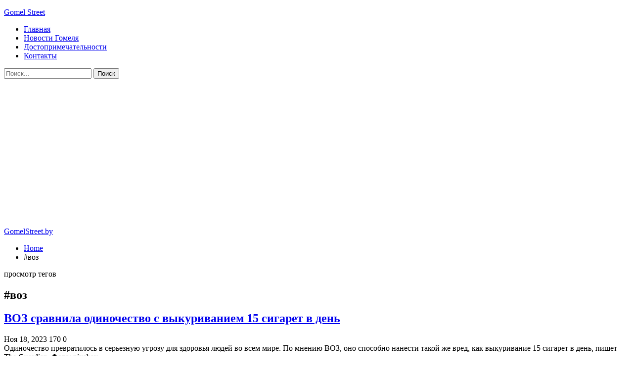

--- FILE ---
content_type: text/html; charset=UTF-8
request_url: https://gomelstreet.by/tag/voz
body_size: 16877
content:
	<!DOCTYPE html>
		<!--[if IE 8]>
	<html class="ie ie8" lang="ru-RU"> <![endif]-->
	<!--[if IE 9]>
	<html class="ie ie9" lang="ru-RU"> <![endif]-->
	<!--[if gt IE 9]><!-->
<html lang="ru-RU"> <!--<![endif]-->
	<head>
				<meta charset="UTF-8">
		<meta http-equiv="X-UA-Compatible" content="IE=edge">
		<meta name="viewport" content="width=device-width, initial-scale=1.0">
		<link rel="pingback" href="https://gomelstreet.by/xmlrpc.php"/>

		<meta name='robots' content='index, follow, max-image-preview:large, max-snippet:-1, max-video-preview:-1' />

	<!-- This site is optimized with the Yoast SEO plugin v26.5 - https://yoast.com/wordpress/plugins/seo/ -->
	<title>Архивы #воз - GomelStreet.by</title>
	<link rel="canonical" href="https://gomelstreet.by/tag/voz" />
	<meta property="og:locale" content="ru_RU" />
	<meta property="og:type" content="article" />
	<meta property="og:title" content="Архивы #воз - GomelStreet.by" />
	<meta property="og:url" content="https://gomelstreet.by/tag/voz" />
	<meta property="og:site_name" content="GomelStreet.by" />
	<meta name="twitter:card" content="summary_large_image" />
	<script type="application/ld+json" class="yoast-schema-graph">{"@context":"https://schema.org","@graph":[{"@type":"CollectionPage","@id":"https://gomelstreet.by/tag/voz","url":"https://gomelstreet.by/tag/voz","name":"Архивы #воз - GomelStreet.by","isPartOf":{"@id":"https://gomelstreet.by/#website"},"primaryImageOfPage":{"@id":"https://gomelstreet.by/tag/voz#primaryimage"},"image":{"@id":"https://gomelstreet.by/tag/voz#primaryimage"},"thumbnailUrl":"https://gomelstreet.by/wp-content/uploads/2023/11/c9bf2ed426042c916f057d8afdd76194.jpg","breadcrumb":{"@id":"https://gomelstreet.by/tag/voz#breadcrumb"},"inLanguage":"ru-RU"},{"@type":"ImageObject","inLanguage":"ru-RU","@id":"https://gomelstreet.by/tag/voz#primaryimage","url":"https://gomelstreet.by/wp-content/uploads/2023/11/c9bf2ed426042c916f057d8afdd76194.jpg","contentUrl":"https://gomelstreet.by/wp-content/uploads/2023/11/c9bf2ed426042c916f057d8afdd76194.jpg","width":600,"height":400},{"@type":"BreadcrumbList","@id":"https://gomelstreet.by/tag/voz#breadcrumb","itemListElement":[{"@type":"ListItem","position":1,"name":"Главная страница","item":"https://gomelstreet.by/"},{"@type":"ListItem","position":2,"name":"#воз"}]},{"@type":"WebSite","@id":"https://gomelstreet.by/#website","url":"https://gomelstreet.by/","name":"GomelStreet.by","description":"сайт об истории и современности улиц Гомеля","potentialAction":[{"@type":"SearchAction","target":{"@type":"EntryPoint","urlTemplate":"https://gomelstreet.by/?s={search_term_string}"},"query-input":{"@type":"PropertyValueSpecification","valueRequired":true,"valueName":"search_term_string"}}],"inLanguage":"ru-RU"}]}</script>
	<!-- / Yoast SEO plugin. -->


<link rel='dns-prefetch' href='//fonts.googleapis.com' />
<link rel="alternate" type="application/rss+xml" title="GomelStreet.by &raquo; Лента" href="https://gomelstreet.by/feed" />
<link rel="alternate" type="application/rss+xml" title="GomelStreet.by &raquo; Лента комментариев" href="https://gomelstreet.by/comments/feed" />
<link rel="alternate" type="application/rss+xml" title="GomelStreet.by &raquo; Лента метки #воз" href="https://gomelstreet.by/tag/voz/feed" />
<style id='wp-img-auto-sizes-contain-inline-css' type='text/css'>
img:is([sizes=auto i],[sizes^="auto," i]){contain-intrinsic-size:3000px 1500px}
/*# sourceURL=wp-img-auto-sizes-contain-inline-css */
</style>
<style id='wp-emoji-styles-inline-css' type='text/css'>

	img.wp-smiley, img.emoji {
		display: inline !important;
		border: none !important;
		box-shadow: none !important;
		height: 1em !important;
		width: 1em !important;
		margin: 0 0.07em !important;
		vertical-align: -0.1em !important;
		background: none !important;
		padding: 0 !important;
	}
/*# sourceURL=wp-emoji-styles-inline-css */
</style>
<style id='wp-block-library-inline-css' type='text/css'>
:root{--wp-block-synced-color:#7a00df;--wp-block-synced-color--rgb:122,0,223;--wp-bound-block-color:var(--wp-block-synced-color);--wp-editor-canvas-background:#ddd;--wp-admin-theme-color:#007cba;--wp-admin-theme-color--rgb:0,124,186;--wp-admin-theme-color-darker-10:#006ba1;--wp-admin-theme-color-darker-10--rgb:0,107,160.5;--wp-admin-theme-color-darker-20:#005a87;--wp-admin-theme-color-darker-20--rgb:0,90,135;--wp-admin-border-width-focus:2px}@media (min-resolution:192dpi){:root{--wp-admin-border-width-focus:1.5px}}.wp-element-button{cursor:pointer}:root .has-very-light-gray-background-color{background-color:#eee}:root .has-very-dark-gray-background-color{background-color:#313131}:root .has-very-light-gray-color{color:#eee}:root .has-very-dark-gray-color{color:#313131}:root .has-vivid-green-cyan-to-vivid-cyan-blue-gradient-background{background:linear-gradient(135deg,#00d084,#0693e3)}:root .has-purple-crush-gradient-background{background:linear-gradient(135deg,#34e2e4,#4721fb 50%,#ab1dfe)}:root .has-hazy-dawn-gradient-background{background:linear-gradient(135deg,#faaca8,#dad0ec)}:root .has-subdued-olive-gradient-background{background:linear-gradient(135deg,#fafae1,#67a671)}:root .has-atomic-cream-gradient-background{background:linear-gradient(135deg,#fdd79a,#004a59)}:root .has-nightshade-gradient-background{background:linear-gradient(135deg,#330968,#31cdcf)}:root .has-midnight-gradient-background{background:linear-gradient(135deg,#020381,#2874fc)}:root{--wp--preset--font-size--normal:16px;--wp--preset--font-size--huge:42px}.has-regular-font-size{font-size:1em}.has-larger-font-size{font-size:2.625em}.has-normal-font-size{font-size:var(--wp--preset--font-size--normal)}.has-huge-font-size{font-size:var(--wp--preset--font-size--huge)}.has-text-align-center{text-align:center}.has-text-align-left{text-align:left}.has-text-align-right{text-align:right}.has-fit-text{white-space:nowrap!important}#end-resizable-editor-section{display:none}.aligncenter{clear:both}.items-justified-left{justify-content:flex-start}.items-justified-center{justify-content:center}.items-justified-right{justify-content:flex-end}.items-justified-space-between{justify-content:space-between}.screen-reader-text{border:0;clip-path:inset(50%);height:1px;margin:-1px;overflow:hidden;padding:0;position:absolute;width:1px;word-wrap:normal!important}.screen-reader-text:focus{background-color:#ddd;clip-path:none;color:#444;display:block;font-size:1em;height:auto;left:5px;line-height:normal;padding:15px 23px 14px;text-decoration:none;top:5px;width:auto;z-index:100000}html :where(.has-border-color){border-style:solid}html :where([style*=border-top-color]){border-top-style:solid}html :where([style*=border-right-color]){border-right-style:solid}html :where([style*=border-bottom-color]){border-bottom-style:solid}html :where([style*=border-left-color]){border-left-style:solid}html :where([style*=border-width]){border-style:solid}html :where([style*=border-top-width]){border-top-style:solid}html :where([style*=border-right-width]){border-right-style:solid}html :where([style*=border-bottom-width]){border-bottom-style:solid}html :where([style*=border-left-width]){border-left-style:solid}html :where(img[class*=wp-image-]){height:auto;max-width:100%}:where(figure){margin:0 0 1em}html :where(.is-position-sticky){--wp-admin--admin-bar--position-offset:var(--wp-admin--admin-bar--height,0px)}@media screen and (max-width:600px){html :where(.is-position-sticky){--wp-admin--admin-bar--position-offset:0px}}

/*# sourceURL=wp-block-library-inline-css */
</style><style id='global-styles-inline-css' type='text/css'>
:root{--wp--preset--aspect-ratio--square: 1;--wp--preset--aspect-ratio--4-3: 4/3;--wp--preset--aspect-ratio--3-4: 3/4;--wp--preset--aspect-ratio--3-2: 3/2;--wp--preset--aspect-ratio--2-3: 2/3;--wp--preset--aspect-ratio--16-9: 16/9;--wp--preset--aspect-ratio--9-16: 9/16;--wp--preset--color--black: #000000;--wp--preset--color--cyan-bluish-gray: #abb8c3;--wp--preset--color--white: #ffffff;--wp--preset--color--pale-pink: #f78da7;--wp--preset--color--vivid-red: #cf2e2e;--wp--preset--color--luminous-vivid-orange: #ff6900;--wp--preset--color--luminous-vivid-amber: #fcb900;--wp--preset--color--light-green-cyan: #7bdcb5;--wp--preset--color--vivid-green-cyan: #00d084;--wp--preset--color--pale-cyan-blue: #8ed1fc;--wp--preset--color--vivid-cyan-blue: #0693e3;--wp--preset--color--vivid-purple: #9b51e0;--wp--preset--gradient--vivid-cyan-blue-to-vivid-purple: linear-gradient(135deg,rgb(6,147,227) 0%,rgb(155,81,224) 100%);--wp--preset--gradient--light-green-cyan-to-vivid-green-cyan: linear-gradient(135deg,rgb(122,220,180) 0%,rgb(0,208,130) 100%);--wp--preset--gradient--luminous-vivid-amber-to-luminous-vivid-orange: linear-gradient(135deg,rgb(252,185,0) 0%,rgb(255,105,0) 100%);--wp--preset--gradient--luminous-vivid-orange-to-vivid-red: linear-gradient(135deg,rgb(255,105,0) 0%,rgb(207,46,46) 100%);--wp--preset--gradient--very-light-gray-to-cyan-bluish-gray: linear-gradient(135deg,rgb(238,238,238) 0%,rgb(169,184,195) 100%);--wp--preset--gradient--cool-to-warm-spectrum: linear-gradient(135deg,rgb(74,234,220) 0%,rgb(151,120,209) 20%,rgb(207,42,186) 40%,rgb(238,44,130) 60%,rgb(251,105,98) 80%,rgb(254,248,76) 100%);--wp--preset--gradient--blush-light-purple: linear-gradient(135deg,rgb(255,206,236) 0%,rgb(152,150,240) 100%);--wp--preset--gradient--blush-bordeaux: linear-gradient(135deg,rgb(254,205,165) 0%,rgb(254,45,45) 50%,rgb(107,0,62) 100%);--wp--preset--gradient--luminous-dusk: linear-gradient(135deg,rgb(255,203,112) 0%,rgb(199,81,192) 50%,rgb(65,88,208) 100%);--wp--preset--gradient--pale-ocean: linear-gradient(135deg,rgb(255,245,203) 0%,rgb(182,227,212) 50%,rgb(51,167,181) 100%);--wp--preset--gradient--electric-grass: linear-gradient(135deg,rgb(202,248,128) 0%,rgb(113,206,126) 100%);--wp--preset--gradient--midnight: linear-gradient(135deg,rgb(2,3,129) 0%,rgb(40,116,252) 100%);--wp--preset--font-size--small: 13px;--wp--preset--font-size--medium: 20px;--wp--preset--font-size--large: 36px;--wp--preset--font-size--x-large: 42px;--wp--preset--spacing--20: 0.44rem;--wp--preset--spacing--30: 0.67rem;--wp--preset--spacing--40: 1rem;--wp--preset--spacing--50: 1.5rem;--wp--preset--spacing--60: 2.25rem;--wp--preset--spacing--70: 3.38rem;--wp--preset--spacing--80: 5.06rem;--wp--preset--shadow--natural: 6px 6px 9px rgba(0, 0, 0, 0.2);--wp--preset--shadow--deep: 12px 12px 50px rgba(0, 0, 0, 0.4);--wp--preset--shadow--sharp: 6px 6px 0px rgba(0, 0, 0, 0.2);--wp--preset--shadow--outlined: 6px 6px 0px -3px rgb(255, 255, 255), 6px 6px rgb(0, 0, 0);--wp--preset--shadow--crisp: 6px 6px 0px rgb(0, 0, 0);}:where(.is-layout-flex){gap: 0.5em;}:where(.is-layout-grid){gap: 0.5em;}body .is-layout-flex{display: flex;}.is-layout-flex{flex-wrap: wrap;align-items: center;}.is-layout-flex > :is(*, div){margin: 0;}body .is-layout-grid{display: grid;}.is-layout-grid > :is(*, div){margin: 0;}:where(.wp-block-columns.is-layout-flex){gap: 2em;}:where(.wp-block-columns.is-layout-grid){gap: 2em;}:where(.wp-block-post-template.is-layout-flex){gap: 1.25em;}:where(.wp-block-post-template.is-layout-grid){gap: 1.25em;}.has-black-color{color: var(--wp--preset--color--black) !important;}.has-cyan-bluish-gray-color{color: var(--wp--preset--color--cyan-bluish-gray) !important;}.has-white-color{color: var(--wp--preset--color--white) !important;}.has-pale-pink-color{color: var(--wp--preset--color--pale-pink) !important;}.has-vivid-red-color{color: var(--wp--preset--color--vivid-red) !important;}.has-luminous-vivid-orange-color{color: var(--wp--preset--color--luminous-vivid-orange) !important;}.has-luminous-vivid-amber-color{color: var(--wp--preset--color--luminous-vivid-amber) !important;}.has-light-green-cyan-color{color: var(--wp--preset--color--light-green-cyan) !important;}.has-vivid-green-cyan-color{color: var(--wp--preset--color--vivid-green-cyan) !important;}.has-pale-cyan-blue-color{color: var(--wp--preset--color--pale-cyan-blue) !important;}.has-vivid-cyan-blue-color{color: var(--wp--preset--color--vivid-cyan-blue) !important;}.has-vivid-purple-color{color: var(--wp--preset--color--vivid-purple) !important;}.has-black-background-color{background-color: var(--wp--preset--color--black) !important;}.has-cyan-bluish-gray-background-color{background-color: var(--wp--preset--color--cyan-bluish-gray) !important;}.has-white-background-color{background-color: var(--wp--preset--color--white) !important;}.has-pale-pink-background-color{background-color: var(--wp--preset--color--pale-pink) !important;}.has-vivid-red-background-color{background-color: var(--wp--preset--color--vivid-red) !important;}.has-luminous-vivid-orange-background-color{background-color: var(--wp--preset--color--luminous-vivid-orange) !important;}.has-luminous-vivid-amber-background-color{background-color: var(--wp--preset--color--luminous-vivid-amber) !important;}.has-light-green-cyan-background-color{background-color: var(--wp--preset--color--light-green-cyan) !important;}.has-vivid-green-cyan-background-color{background-color: var(--wp--preset--color--vivid-green-cyan) !important;}.has-pale-cyan-blue-background-color{background-color: var(--wp--preset--color--pale-cyan-blue) !important;}.has-vivid-cyan-blue-background-color{background-color: var(--wp--preset--color--vivid-cyan-blue) !important;}.has-vivid-purple-background-color{background-color: var(--wp--preset--color--vivid-purple) !important;}.has-black-border-color{border-color: var(--wp--preset--color--black) !important;}.has-cyan-bluish-gray-border-color{border-color: var(--wp--preset--color--cyan-bluish-gray) !important;}.has-white-border-color{border-color: var(--wp--preset--color--white) !important;}.has-pale-pink-border-color{border-color: var(--wp--preset--color--pale-pink) !important;}.has-vivid-red-border-color{border-color: var(--wp--preset--color--vivid-red) !important;}.has-luminous-vivid-orange-border-color{border-color: var(--wp--preset--color--luminous-vivid-orange) !important;}.has-luminous-vivid-amber-border-color{border-color: var(--wp--preset--color--luminous-vivid-amber) !important;}.has-light-green-cyan-border-color{border-color: var(--wp--preset--color--light-green-cyan) !important;}.has-vivid-green-cyan-border-color{border-color: var(--wp--preset--color--vivid-green-cyan) !important;}.has-pale-cyan-blue-border-color{border-color: var(--wp--preset--color--pale-cyan-blue) !important;}.has-vivid-cyan-blue-border-color{border-color: var(--wp--preset--color--vivid-cyan-blue) !important;}.has-vivid-purple-border-color{border-color: var(--wp--preset--color--vivid-purple) !important;}.has-vivid-cyan-blue-to-vivid-purple-gradient-background{background: var(--wp--preset--gradient--vivid-cyan-blue-to-vivid-purple) !important;}.has-light-green-cyan-to-vivid-green-cyan-gradient-background{background: var(--wp--preset--gradient--light-green-cyan-to-vivid-green-cyan) !important;}.has-luminous-vivid-amber-to-luminous-vivid-orange-gradient-background{background: var(--wp--preset--gradient--luminous-vivid-amber-to-luminous-vivid-orange) !important;}.has-luminous-vivid-orange-to-vivid-red-gradient-background{background: var(--wp--preset--gradient--luminous-vivid-orange-to-vivid-red) !important;}.has-very-light-gray-to-cyan-bluish-gray-gradient-background{background: var(--wp--preset--gradient--very-light-gray-to-cyan-bluish-gray) !important;}.has-cool-to-warm-spectrum-gradient-background{background: var(--wp--preset--gradient--cool-to-warm-spectrum) !important;}.has-blush-light-purple-gradient-background{background: var(--wp--preset--gradient--blush-light-purple) !important;}.has-blush-bordeaux-gradient-background{background: var(--wp--preset--gradient--blush-bordeaux) !important;}.has-luminous-dusk-gradient-background{background: var(--wp--preset--gradient--luminous-dusk) !important;}.has-pale-ocean-gradient-background{background: var(--wp--preset--gradient--pale-ocean) !important;}.has-electric-grass-gradient-background{background: var(--wp--preset--gradient--electric-grass) !important;}.has-midnight-gradient-background{background: var(--wp--preset--gradient--midnight) !important;}.has-small-font-size{font-size: var(--wp--preset--font-size--small) !important;}.has-medium-font-size{font-size: var(--wp--preset--font-size--medium) !important;}.has-large-font-size{font-size: var(--wp--preset--font-size--large) !important;}.has-x-large-font-size{font-size: var(--wp--preset--font-size--x-large) !important;}
/*# sourceURL=global-styles-inline-css */
</style>

<style id='classic-theme-styles-inline-css' type='text/css'>
/*! This file is auto-generated */
.wp-block-button__link{color:#fff;background-color:#32373c;border-radius:9999px;box-shadow:none;text-decoration:none;padding:calc(.667em + 2px) calc(1.333em + 2px);font-size:1.125em}.wp-block-file__button{background:#32373c;color:#fff;text-decoration:none}
/*# sourceURL=/wp-includes/css/classic-themes.min.css */
</style>
<link rel='stylesheet' id='better-framework-main-fonts-css' href='https://fonts.googleapis.com/css?family=Roboto:400,500,700' type='text/css' media='all' />
<script type="text/javascript" src="https://gomelstreet.by/wp-includes/js/jquery/jquery.min.js?ver=3.7.1" id="jquery-core-js"></script>
<script type="text/javascript" src="https://gomelstreet.by/wp-includes/js/jquery/jquery-migrate.min.js?ver=3.4.1" id="jquery-migrate-js"></script>
<link rel="https://api.w.org/" href="https://gomelstreet.by/wp-json/" /><link rel="alternate" title="JSON" type="application/json" href="https://gomelstreet.by/wp-json/wp/v2/tags/56" /><link rel="EditURI" type="application/rsd+xml" title="RSD" href="https://gomelstreet.by/xmlrpc.php?rsd" />
<meta name="generator" content="WordPress 6.9" />
<script async src="https://pagead2.googlesyndication.com/pagead/js/adsbygoogle.js?client=ca-pub-6953798192618419"
     crossorigin="anonymous"></script>



<!-- Yandex.Metrika counter -->
<script type="text/javascript" >
   (function(m,e,t,r,i,k,a){m[i]=m[i]||function(){(m[i].a=m[i].a||[]).push(arguments)};
   m[i].l=1*new Date();
   for (var j = 0; j < document.scripts.length; j++) {if (document.scripts[j].src === r) { return; }}
   k=e.createElement(t),a=e.getElementsByTagName(t)[0],k.async=1,k.src=r,a.parentNode.insertBefore(k,a)})
   (window, document, "script", "https://mc.yandex.ru/metrika/tag.js", "ym");

   ym(95345654, "init", {
        clickmap:true,
        trackLinks:true,
        accurateTrackBounce:true,
        webvisor:true,
        ecommerce:"dataLayer"
   });
</script>
<noscript><div><img src="https://mc.yandex.ru/watch/95345654" style="position:absolute; left:-9999px;" alt="" /></div></noscript>
<!-- /Yandex.Metrika counter --><script type="application/ld+json">{
    "@context": "http:\/\/schema.org\/",
    "@type": "Organization",
    "@id": "#organization",
    "url": "https:\/\/gomelstreet.by\/",
    "name": "GomelStreet.by",
    "description": "\u0441\u0430\u0439\u0442 \u043e\u0431 \u0438\u0441\u0442\u043e\u0440\u0438\u0438 \u0438 \u0441\u043e\u0432\u0440\u0435\u043c\u0435\u043d\u043d\u043e\u0441\u0442\u0438 \u0443\u043b\u0438\u0446 \u0413\u043e\u043c\u0435\u043b\u044f"
}</script>
<script type="application/ld+json">{
    "@context": "http:\/\/schema.org\/",
    "@type": "WebSite",
    "name": "GomelStreet.by",
    "alternateName": "\u0441\u0430\u0439\u0442 \u043e\u0431 \u0438\u0441\u0442\u043e\u0440\u0438\u0438 \u0438 \u0441\u043e\u0432\u0440\u0435\u043c\u0435\u043d\u043d\u043e\u0441\u0442\u0438 \u0443\u043b\u0438\u0446 \u0413\u043e\u043c\u0435\u043b\u044f",
    "url": "https:\/\/gomelstreet.by\/"
}</script>
<link rel='stylesheet' id='bf-minifed-css-1' href='https://gomelstreet.by/wp-content/bs-booster-cache/d7ec27a1da8be0eab7f9023beabc16bf.css' type='text/css' media='all' />
<link rel='stylesheet' id='7.7.0-1768338179' href='https://gomelstreet.by/wp-content/bs-booster-cache/4afa7a18d955a9aa9dce2e0faca5bfaa.css' type='text/css' media='all' />
<link rel="icon" href="https://gomelstreet.by/wp-content/uploads/2024/11/cropped-g-32x32.png" sizes="32x32" />
<link rel="icon" href="https://gomelstreet.by/wp-content/uploads/2024/11/cropped-g-192x192.png" sizes="192x192" />
<link rel="apple-touch-icon" href="https://gomelstreet.by/wp-content/uploads/2024/11/cropped-g-180x180.png" />
<meta name="msapplication-TileImage" content="https://gomelstreet.by/wp-content/uploads/2024/11/cropped-g-270x270.png" />
	</head>

<body class="archive tag tag-voz tag-56 wp-theme-publisher bs-theme bs-publisher bs-publisher-tech-magazine active-light-box ltr close-rh page-layout-2-col-right full-width active-sticky-sidebar main-menu-sticky-smart active-ajax-search  bs-ll-a" dir="ltr">
		<div class="main-wrap content-main-wrap">
			<header id="header" class="site-header header-style-2 boxed" itemscope="itemscope" itemtype="https://schema.org/WPHeader">

		<section class="topbar topbar-style-1 hidden-xs hidden-xs">
	<div class="content-wrap">
		<div class="container">
			<div class="topbar-inner clearfix">

				
				<div class="section-menu">
						<div id="menu-top" class="menu top-menu-wrapper" role="navigation" itemscope="itemscope" itemtype="https://schema.org/SiteNavigationElement">
		<nav class="top-menu-container">

			<ul id="top-navigation" class="top-menu menu clearfix bsm-pure">
							</ul>

		</nav>
	</div>
				</div>
			</div>
		</div>
	</div>
</section>
		<div class="header-inner">
			<div class="content-wrap">
				<div class="container">
					<div class="row">
						<div class="row-height">
							<div class="logo-col col-xs-12">
								<div class="col-inside">
									<div id="site-branding" class="site-branding">
	<p  id="site-title" class="logo h1 text-logo">
	<a href="https://gomelstreet.by/" itemprop="url" rel="home">
		Gomel Street	</a>
</p>
</div><!-- .site-branding -->
								</div>
							</div>
													</div>
					</div>
				</div>
			</div>
		</div>

		<div id="menu-main" class="menu main-menu-wrapper show-search-item menu-actions-btn-width-1" role="navigation" itemscope="itemscope" itemtype="https://schema.org/SiteNavigationElement">
	<div class="main-menu-inner">
		<div class="content-wrap">
			<div class="container">

				<nav class="main-menu-container">
					<ul id="main-navigation" class="main-menu menu bsm-pure clearfix">
						<li id="menu-item-13640" class="menu-item menu-item-type-custom menu-item-object-custom better-anim-fade menu-item-13640"><a href="/">Главная</a></li>
<li id="menu-item-13639" class="menu-item menu-item-type-taxonomy menu-item-object-category menu-term-2 better-anim-fade menu-item-13639"><a href="https://gomelstreet.by/category/news">Новости Гомеля</a></li>
<li id="menu-item-13634" class="menu-item menu-item-type-custom menu-item-object-custom better-anim-fade menu-item-13634"><a href="https://gomelstreet.by/dostoprimechatelnosti-gomelya">Достопримечательности</a></li>
<li id="menu-item-17667" class="menu-item menu-item-type-custom menu-item-object-custom better-anim-fade menu-item-17667"><a href="https://gomelstreet.by/kontakt">Контакты</a></li>
					</ul><!-- #main-navigation -->
											<div class="menu-action-buttons width-1">
															<div class="search-container close">
									<span class="search-handler"><i class="fa fa-search"></i></span>

									<div class="search-box clearfix">
										<form role="search" method="get" class="search-form clearfix" action="https://gomelstreet.by">
	<input type="search" class="search-field"
	       placeholder="Поиск..."
	       value="" name="s"
	       title="Искать:"
	       autocomplete="off">
	<input type="submit" class="search-submit" value="Поиск">
</form><!-- .search-form -->
									</div>
								</div>
														</div>
										</nav><!-- .main-menu-container -->

			</div>
		</div>
	</div>
</div><!-- .menu -->
	</header><!-- .header -->
	<div class="rh-header clearfix light deferred-block-exclude">
		<div class="rh-container clearfix">

			<div class="menu-container close">
				<span class="menu-handler"><span class="lines"></span></span>
			</div><!-- .menu-container -->

			<div class="logo-container rh-text-logo">
				<a href="https://gomelstreet.by/" itemprop="url" rel="home">
					GomelStreet.by				</a>
			</div><!-- .logo-container -->
		</div><!-- .rh-container -->
	</div><!-- .rh-header -->
<nav role="navigation" aria-label="Breadcrumbs" class="bf-breadcrumb clearfix bc-top-style"><div class="content-wrap"><div class="container bf-breadcrumb-container"><ul class="bf-breadcrumb-items" itemscope itemtype="http://schema.org/BreadcrumbList"><meta name="numberOfItems" content="2" /><meta name="itemListOrder" content="Ascending" /><li itemprop="itemListElement" itemscope itemtype="http://schema.org/ListItem" class="bf-breadcrumb-item bf-breadcrumb-begin"><a itemprop="item" href="https://gomelstreet.by" rel="home"><span itemprop="name">Home</span></a><meta itemprop="position" content="1" /></li><li itemprop="itemListElement" itemscope itemtype="http://schema.org/ListItem" class="bf-breadcrumb-item bf-breadcrumb-end"><span itemprop="name">#воз</span><meta itemprop="item" content="https://gomelstreet.by/tag/voz"/><meta itemprop="position" content="2" /></li></ul></div></div></nav><div class="content-wrap">
		<main id="content" class="content-container">

		<div class="container layout-2-col layout-2-col-1 layout-right-sidebar layout-bc-before">
			<div class="row main-section">
										<div class="col-sm-8 content-column">
							<section class="archive-title tag-title with-action">
	<div class="pre-title"><span>просмотр тегов</span></div>

	<div class="actions-container">
		<a class="rss-link" href="https://gomelstreet.by/tag/voz/feed"><i class="fa fa-rss"></i></a>
	</div>

	<h1 class="page-heading"><span class="h-title">#воз</span></h1>

	</section>
	<div class="listing listing-blog listing-blog-1 clearfix  columns-1">
		<article class="post-7690 type-post format-standard has-post-thumbnail   listing-item listing-item-blog  listing-item-blog-1 main-term-2 bsw-8 ">
		<div class="item-inner clearfix">
							<div class="featured clearfix">
										<a  title="ВОЗ сравнила одиночество с выкуриванием 15 сигарет в день" data-src="https://gomelstreet.by/wp-content/uploads/2023/11/c9bf2ed426042c916f057d8afdd76194.jpg" data-bs-srcset="{&quot;baseurl&quot;:&quot;https:\/\/gomelstreet.by\/wp-content\/uploads\/2023\/11\/&quot;,&quot;sizes&quot;:{&quot;600&quot;:&quot;c9bf2ed426042c916f057d8afdd76194.jpg&quot;}}"							class="img-holder" href="https://gomelstreet.by/voz-sravnila-odinochestvo-s-vykyrivaniem-15-sigaret-v-den.html"></a>
									</div>
			<h2 class="title">			<a href="https://gomelstreet.by/voz-sravnila-odinochestvo-s-vykyrivaniem-15-sigaret-v-den.html" class="post-url post-title">
				ВОЗ сравнила одиночество с выкуриванием 15 сигарет в день			</a>
			</h2>		<div class="post-meta">

							<span class="time"><time class="post-published updated"
				                         datetime="2023-11-18T21:56:58+03:00">Ноя 18, 2023</time></span>
				<span class="views post-meta-views rank-default" data-bpv-post="7690"><i class="bf-icon  fa fa-eye"></i>170</span>					<span class="share rank-default"><i class="bf-icon  fa fa-share-alt"></i> 0</span>
							</div>
						<div class="post-summary">
					Одиночество превратилось в серьезную угрозу для здоровья людей во всем мире. По мнению ВОЗ, оно способно нанести такой же вред, как выкуривание 15 сигарет в день, пишет The Guardian.      Фото: pixabay&hellip;				</div>
						</div>
	</article>
	</div>
							</div><!-- .content-column -->
												<div class="col-sm-4 sidebar-column sidebar-column-primary">
							<aside id="sidebar-primary-sidebar" class="sidebar" role="complementary" aria-label="Primary Sidebar Sidebar" itemscope="itemscope" itemtype="https://schema.org/WPSideBar">
	<div id="bs-mix-listing-3-1-2" class=" h-ni w-t primary-sidebar-widget widget widget_bs-mix-listing-3-1"><div class=" bs-listing bs-listing-listing-mix-3-1 bs-listing-single-tab pagination-animate">		<p class="section-heading sh-t5 sh-s1 main-term-none">

		
							<span class="h-text main-term-none main-link">
						 ГЛАВНЫЕ НОВОСТИ					</span>
			
		
		</p>
				<div class="bs-pagination-wrapper main-term-none next_prev bs-slider-first-item">
			<div class="listing listing-mix-3-1 clearfix ">
		<div class="item-inner">
			<div class="row-1">
									<div class="listing listing-grid-1 clearfix columns-1">
							<div class="post-20170 type-post format-standard has-post-thumbnail   listing-item listing-item-grid listing-item-grid-1 main-term-2">
	<div class="item-inner">
					<div class="featured clearfix">
								<a  title="В Гомеле временно изменены маршруты общественного транспорта из-за повреждения контактного провода" data-src="https://gomelstreet.by/wp-content/uploads/2026/01/5674785857896789678.jpg" data-bs-srcset="{&quot;baseurl&quot;:&quot;https:\/\/gomelstreet.by\/wp-content\/uploads\/2026\/01\/&quot;,&quot;sizes&quot;:{&quot;800&quot;:&quot;5674785857896789678.jpg&quot;}}"						class="img-holder" href="https://gomelstreet.by/v-gomele-vremenno-izmeneny-marshruty-obshhestvennogo-transporta-iz-za-povrezhdeniya-kontaktnogo-provoda.html"></a>

							</div>
		<p class="title">		<a href="https://gomelstreet.by/v-gomele-vremenno-izmeneny-marshruty-obshhestvennogo-transporta-iz-za-povrezhdeniya-kontaktnogo-provoda.html" class="post-title post-url">
			В Гомеле временно изменены маршруты общественного транспорта из-за повреждения&hellip;		</a>
		</p>			<div class="post-summary">
				В Гомеле временно изменена схема движения общественного транспорта. Причиной стало повреждение контактного&hellip;			</div>
			</div>
	</div >
					</div>
								</div>
					</div>
	</div>

	</div></div></div><div id="search-2" class=" h-ni w-t primary-sidebar-widget widget widget_search"><div class="section-heading sh-t5 sh-s1"><span class="h-text">Поиск</span></div><form role="search" method="get" class="search-form clearfix" action="https://gomelstreet.by">
	<input type="search" class="search-field"
	       placeholder="Поиск..."
	       value="" name="s"
	       title="Искать:"
	       autocomplete="off">
	<input type="submit" class="search-submit" value="Поиск">
</form><!-- .search-form -->
</div>
		<div id="recent-posts-2" class=" h-ni w-t primary-sidebar-widget widget widget_recent_entries">
		<div class="section-heading sh-t5 sh-s1"><span class="h-text">Последние новости</span></div>
		<ul>
											<li>
					<a href="https://gomelstreet.by/v-gomele-vremenno-izmeneny-marshruty-obshhestvennogo-transporta-iz-za-povrezhdeniya-kontaktnogo-provoda.html">В Гомеле временно изменены маршруты общественного транспорта из-за повреждения контактного провода</a>
									</li>
											<li>
					<a href="https://gomelstreet.by/v-gomele-zhenshhina-za-rulyom-naehala-na-sobstvennogo-rebyonka-vo-vremya-parkovki.html">В Гомеле женщина за рулём наехала на собственного ребёнка во время парковки</a>
									</li>
											<li>
					<a href="https://gomelstreet.by/v-gomele-zhenshhina-poluchila-tyazhyolye-travmy-pri-perehode-zheleznodorozhnyh-putej.html">В Гомеле женщина потеряла ноги при переходе железнодорожных путей</a>
									</li>
											<li>
					<a href="https://gomelstreet.by/kak-organizovat-effektivnuyu-sms-rassylku-dlya-klientov-poshagovoe-rukovodstvo.html">Как организовать эффективную SMS-рассылку для клиентов: пошаговое руководство</a>
									</li>
											<li>
					<a href="https://gomelstreet.by/rup-beltelekom-otmetil-30-letie.html">РУП «Белтелеком» отметил 30-летие</a>
									</li>
					</ul>

		</div><div id="tag_cloud-2" class=" h-ni w-nt primary-sidebar-widget widget widget_tag_cloud"><div class="section-heading sh-t5 sh-s1"><span class="h-text">Метки</span></div><div class="tagcloud"><a href="https://gomelstreet.by/tag/blizko" class="tag-cloud-link tag-link-20 tag-link-position-1" style="font-size: 11.021582733813pt;" aria-label="#blizko (15 элементов)">#blizko</a>
<a href="https://gomelstreet.by/tag/tochka" class="tag-cloud-link tag-link-37 tag-link-position-2" style="font-size: 14.647482014388pt;" aria-label="#tochka (35 элементов)">#tochka</a>
<a href="https://gomelstreet.by/tag/%d0%b0%d0%b2%d1%82%d0%be" class="tag-cloud-link tag-link-14 tag-link-position-3" style="font-size: 15.553956834532pt;" aria-label="#авто (44 элемента)">#авто</a>
<a href="https://gomelstreet.by/tag/%d0%b1%d0%b5%d0%bb%d0%b0%d1%80%d1%83%d1%81%d1%8c" class="tag-cloud-link tag-link-4 tag-link-position-4" style="font-size: 22pt;" aria-label="#беларусь (195 элементов)">#беларусь</a>
<a href="https://gomelstreet.by/tag/biznes" class="tag-cloud-link tag-link-55 tag-link-position-5" style="font-size: 9.8129496402878pt;" aria-label="#бизнес (11 элементов)">#бизнес</a>
<a href="https://gomelstreet.by/tag/bogatstvo" class="tag-cloud-link tag-link-92 tag-link-position-6" style="font-size: 10.820143884892pt;" aria-label="#богатство (14 элементов)">#богатство</a>
<a href="https://gomelstreet.by/tag/%d0%b3%d0%b5%d1%80%d0%bc%d0%b0%d0%bd%d0%b8%d1%8f" class="tag-cloud-link tag-link-9 tag-link-position-7" style="font-size: 15.151079136691pt;" aria-label="#германия (40 элементов)">#германия</a>
<a href="https://gomelstreet.by/tag/gibel" class="tag-cloud-link tag-link-34 tag-link-position-8" style="font-size: 14.647482014388pt;" aria-label="#гибель (35 элементов)">#гибель</a>
<a href="https://gomelstreet.by/tag/gomel" class="tag-cloud-link tag-link-431 tag-link-position-9" style="font-size: 8.5035971223022pt;" aria-label="#гомель (8 элементов)">#гомель</a>
<a href="https://gomelstreet.by/tag/%d0%b4%d0%b0%d0%bb%d1%8c%d0%bd%d0%be%d0%b1%d0%be%d0%b9%d1%89%d0%b8%d0%ba" class="tag-cloud-link tag-link-10 tag-link-position-10" style="font-size: 12.63309352518pt;" aria-label="#дальнобойщик (22 элемента)">#дальнобойщик</a>
<a href="https://gomelstreet.by/tag/dengi" class="tag-cloud-link tag-link-243 tag-link-position-11" style="font-size: 10.517985611511pt;" aria-label="#деньги (13 элементов)">#деньги</a>
<a href="https://gomelstreet.by/tag/deti" class="tag-cloud-link tag-link-94 tag-link-position-12" style="font-size: 13.035971223022pt;" aria-label="#дети (24 элемента)">#дети</a>
<a href="https://gomelstreet.by/tag/dolgozhitel" class="tag-cloud-link tag-link-114 tag-link-position-13" style="font-size: 8.5035971223022pt;" aria-label="#долгожитель (8 элементов)">#долгожитель</a>
<a href="https://gomelstreet.by/tag/dtp" class="tag-cloud-link tag-link-266 tag-link-position-14" style="font-size: 9.410071942446pt;" aria-label="#дтп (10 элементов)">#дтп</a>
<a href="https://gomelstreet.by/tag/zhivotnoe" class="tag-cloud-link tag-link-58 tag-link-position-15" style="font-size: 11.323741007194pt;" aria-label="#животное (16 элементов)">#животное</a>
<a href="https://gomelstreet.by/tag/zdorove" class="tag-cloud-link tag-link-258 tag-link-position-16" style="font-size: 10.517985611511pt;" aria-label="#здоровье (13 элементов)">#здоровье</a>
<a href="https://gomelstreet.by/tag/%d0%b8%d0%b3%d1%80%d0%b0" class="tag-cloud-link tag-link-28 tag-link-position-17" style="font-size: 13.640287769784pt;" aria-label="#игра (28 элементов)">#игра</a>
<a href="https://gomelstreet.by/tag/indiya" class="tag-cloud-link tag-link-67 tag-link-position-18" style="font-size: 8pt;" aria-label="#индия (7 элементов)">#индия</a>
<a href="https://gomelstreet.by/tag/%d0%b8%d1%82%d0%b0%d0%bb%d0%b8%d1%8f" class="tag-cloud-link tag-link-16 tag-link-position-19" style="font-size: 10.115107913669pt;" aria-label="#италия (12 элементов)">#италия</a>
<a href="https://gomelstreet.by/tag/kitaj" class="tag-cloud-link tag-link-107 tag-link-position-20" style="font-size: 11.021582733813pt;" aria-label="#китай (15 элементов)">#китай</a>
<a href="https://gomelstreet.by/tag/%d0%ba%d1%80%d0%b0%d0%b6%d0%b0" class="tag-cloud-link tag-link-11 tag-link-position-21" style="font-size: 9.0071942446043pt;" aria-label="#кража (9 элементов)">#кража</a>
<a href="https://gomelstreet.by/tag/krasota" class="tag-cloud-link tag-link-207 tag-link-position-22" style="font-size: 9.0071942446043pt;" aria-label="#красота (9 элементов)">#красота</a>
<a href="https://gomelstreet.by/tag/litva" class="tag-cloud-link tag-link-46 tag-link-position-23" style="font-size: 10.517985611511pt;" aria-label="#литва (13 элементов)">#литва</a>
<a href="https://gomelstreet.by/tag/narkotik" class="tag-cloud-link tag-link-74 tag-link-position-24" style="font-size: 9.8129496402878pt;" aria-label="#наркотик (11 элементов)">#наркотик</a>
<a href="https://gomelstreet.by/tag/nedvizhimost" class="tag-cloud-link tag-link-147 tag-link-position-25" style="font-size: 10.517985611511pt;" aria-label="#недвижимость (13 элементов)">#недвижимость</a>
<a href="https://gomelstreet.by/tag/novosti-kompanij" class="tag-cloud-link tag-link-239 tag-link-position-26" style="font-size: 16.964028776978pt;" aria-label="#новости компаний (61 элемент)">#новости компаний</a>
<a href="https://gomelstreet.by/tag/pozhar" class="tag-cloud-link tag-link-141 tag-link-position-27" style="font-size: 8pt;" aria-label="#пожар (7 элементов)">#пожар</a>
<a href="https://gomelstreet.by/tag/%d0%bf%d0%be%d0%bb%d0%b8%d1%86%d0%b8%d1%8f" class="tag-cloud-link tag-link-6 tag-link-position-28" style="font-size: 9.8129496402878pt;" aria-label="#полиция (11 элементов)">#полиция</a>
<a href="https://gomelstreet.by/tag/%d0%bf%d0%be%d0%bb%d1%8c%d1%88%d0%b0" class="tag-cloud-link tag-link-5 tag-link-position-29" style="font-size: 16.964028776978pt;" aria-label="#польша (60 элементов)">#польша</a>
<a href="https://gomelstreet.by/tag/puteshestvie" class="tag-cloud-link tag-link-81 tag-link-position-30" style="font-size: 11.625899280576pt;" aria-label="#путешествие (17 элементов)">#путешествие</a>
<a href="https://gomelstreet.by/tag/pyanyj" class="tag-cloud-link tag-link-130 tag-link-position-31" style="font-size: 10.517985611511pt;" aria-label="#пьяный (13 элементов)">#пьяный</a>
<a href="https://gomelstreet.by/tag/razvlecheniya" class="tag-cloud-link tag-link-263 tag-link-position-32" style="font-size: 16.057553956835pt;" aria-label="#развлечения (49 элементов)">#развлечения</a>
<a href="https://gomelstreet.by/tag/region" class="tag-cloud-link tag-link-283 tag-link-position-33" style="font-size: 9.8129496402878pt;" aria-label="#регион (11 элементов)">#регион</a>
<a href="https://gomelstreet.by/tag/rejting" class="tag-cloud-link tag-link-66 tag-link-position-34" style="font-size: 9.8129496402878pt;" aria-label="#рейтинг (11 элементов)">#рейтинг</a>
<a href="https://gomelstreet.by/tag/rekord" class="tag-cloud-link tag-link-84 tag-link-position-35" style="font-size: 8pt;" aria-label="#рекорд (7 элементов)">#рекорд</a>
<a href="https://gomelstreet.by/tag/%d1%80%d0%be%d1%81%d1%81%d0%b8%d1%8f" class="tag-cloud-link tag-link-13 tag-link-position-36" style="font-size: 17.769784172662pt;" aria-label="#россия (73 элемента)">#россия</a>
<a href="https://gomelstreet.by/tag/sport" class="tag-cloud-link tag-link-110 tag-link-position-37" style="font-size: 10.820143884892pt;" aria-label="#спорт (14 элементов)">#спорт</a>
<a href="https://gomelstreet.by/tag/%d1%81%d1%88%d0%b0" class="tag-cloud-link tag-link-21 tag-link-position-38" style="font-size: 13.136690647482pt;" aria-label="#сша (25 элементов)">#сша</a>
<a href="https://gomelstreet.by/tag/telefon" class="tag-cloud-link tag-link-45 tag-link-position-39" style="font-size: 9.0071942446043pt;" aria-label="#телефон (9 элементов)">#телефон</a>
<a href="https://gomelstreet.by/tag/tehnologii" class="tag-cloud-link tag-link-196 tag-link-position-40" style="font-size: 12.431654676259pt;" aria-label="#технологии (21 элемент)">#технологии</a>
<a href="https://gomelstreet.by/tag/turcziya" class="tag-cloud-link tag-link-85 tag-link-position-41" style="font-size: 9.0071942446043pt;" aria-label="#турция (9 элементов)">#турция</a>
<a href="https://gomelstreet.by/tag/ugon" class="tag-cloud-link tag-link-173 tag-link-position-42" style="font-size: 8pt;" aria-label="#угон (7 элементов)">#угон</a>
<a href="https://gomelstreet.by/tag/%d1%83%d0%bc%d0%b5%d1%80" class="tag-cloud-link tag-link-25 tag-link-position-43" style="font-size: 11.625899280576pt;" aria-label="#умер (17 элементов)">#умер</a>
<a href="https://gomelstreet.by/tag/francziya" class="tag-cloud-link tag-link-123 tag-link-position-44" style="font-size: 8pt;" aria-label="#франция (7 элементов)">#франция</a>
<a href="https://gomelstreet.by/tag/interer" class="tag-cloud-link tag-link-237 tag-link-position-45" style="font-size: 8pt;" aria-label="интерьер (7 элементов)">интерьер</a></div>
</div><div id="text-2" class=" h-ni w-t primary-sidebar-widget widget widget_text"><div class="section-heading sh-t5 sh-s1"><span class="h-text">Статьи</span></div>			<div class="textwidget"><p><strong><a href="https://gomelstreet.by/vybor-postavshhika-ofisnoj-mebeli-kompleksnoe-osnashhenie-pod-klyuch.html">Выбор поставщика офисной мебели: комплексное оснащение «под ключ»</a></strong></p>
<p><strong><a href="https://gomelstreet.by/v-gomele-zhenshhina-poluchila-tyazhyolye-travmy-pri-perehode-zheleznodorozhnyh-putej.html">В Гомеле женщина потеряла ноги при переходе железнодорожных путей</a></strong></p>
<p><strong><a href="https://gomelstreet.by/na-rechiczkom-prospekte-v-gomele-proizoshlo-dtp-s-uchastiem-taksi-postradali-tri-cheloveka.html">На Речицком проспекте в Гомеле произошло ДТП с участием такси: пострадали три человека</a></strong></p>
<p><strong><a href="https://gomelstreet.by/odin-chelovek-pogib-i-troe-gospitalizirovano-posle-dtp-s-losem-v-dobrushskom-rajone.html">Один человек погиб и трое госпитализировано после ДТП с лосем в Добрушском районе</a></strong></p>
<p><strong><a href="https://gomelstreet.by/mashina-skoroj-pomoshhi-popala-v-dtp-v-gomele.html">Машина скорой помощи попала в ДТП в Гомеле</a></strong></p>
<p><strong><a href="https://gomelstreet.by/pozhar-proizoshel-v-torgovom-czentre-gomelya.html">Пожар произошел в торговом центре Гомеля</a></strong></p>
<p><strong><a href="https://gomelstreet.by/bolee-100-detej-v-gomelskoj-oblasti-stali-zhertvami-pedofilov-s-nachala-goda.html">Более 100 детей в Гомельской области стали жертвами педофилов с начала года</a></strong></p>
<p><strong><a href="https://gomelstreet.by/obzory-populyarnyh-bytovyh-uslug-v-minske.html">Обзоры популярных бытовых услуг в Минске</a></strong></p>
<p><strong><a href="https://gomelstreet.by/slozhnye-pigmenty-i-redkie-sluchai-ekspertnyj-podhod-mikalai-varabyou-k-nevozmozhnym-udaleniyam.html">Сложные пигменты и редкие случаи: экспертный подход Mikalai Varabyou к невозможным удалениям</a></strong></p>
</div>
		</div></aside>
						</div><!-- .primary-sidebar-column -->
									</div><!-- .main-section -->
		</div>

	</main><!-- main -->
	</div><!-- .content-wrap -->
	<footer id="site-footer" class="site-footer full-width">
				<div class="copy-footer">
			<div class="content-wrap">
				<div class="container">
						<div class="row">
		<div class="col-lg-12">
			<div id="menu-footer" class="menu footer-menu-wrapper" role="navigation" itemscope="itemscope" itemtype="https://schema.org/SiteNavigationElement">
				<nav class="footer-menu-container">
					<ul id="footer-navigation" class="footer-menu menu clearfix">
											</ul>
				</nav>
			</div>
		</div>
	</div>
					<div class="row footer-copy-row">
						<div class="copy-1 col-lg-6 col-md-6 col-sm-6 col-xs-12">
							© 2026 - GomelStreet.by. Все права защищены.<br /> Любое копирование материалов с нашего ресурса разрешается только с обратной активной ссылкой на страницу статьи. 						</div>
						<div class="copy-2 col-lg-6 col-md-6 col-sm-6 col-xs-12">
							Все материалы опубликованные на сайте взяты с открытых источников и других порталов интернета, все права на авторство принадлежат их законным владельцам.						</div>
					</div>
				</div>
			</div>
		</div>
	</footer><!-- .footer -->
		</div><!-- .main-wrap -->
			<span class="back-top"><i class="fa fa-arrow-up"></i></span>

<script type="speculationrules">
{"prefetch":[{"source":"document","where":{"and":[{"href_matches":"/*"},{"not":{"href_matches":["/wp-*.php","/wp-admin/*","/wp-content/uploads/*","/wp-content/*","/wp-content/plugins/*","/wp-content/themes/publisher/*","/*\\?(.+)"]}},{"not":{"selector_matches":"a[rel~=\"nofollow\"]"}},{"not":{"selector_matches":".no-prefetch, .no-prefetch a"}}]},"eagerness":"conservative"}]}
</script>
<script type="text/javascript" id="publisher-theme-pagination-js-extra">
/* <![CDATA[ */
var bs_pagination_loc = {"loading":"\u003Cdiv class=\"bs-loading\"\u003E\u003Cdiv\u003E\u003C/div\u003E\u003Cdiv\u003E\u003C/div\u003E\u003Cdiv\u003E\u003C/div\u003E\u003Cdiv\u003E\u003C/div\u003E\u003Cdiv\u003E\u003C/div\u003E\u003Cdiv\u003E\u003C/div\u003E\u003Cdiv\u003E\u003C/div\u003E\u003Cdiv\u003E\u003C/div\u003E\u003Cdiv\u003E\u003C/div\u003E\u003C/div\u003E"};
//# sourceURL=publisher-theme-pagination-js-extra
/* ]]> */
</script>
<script type="text/javascript" id="publisher-js-extra">
/* <![CDATA[ */
var publisher_theme_global_loc = {"page":{"boxed":"full-width"},"header":{"style":"style-2","boxed":"boxed"},"ajax_url":"https://gomelstreet.by/wp-admin/admin-ajax.php","loading":"\u003Cdiv class=\"bs-loading\"\u003E\u003Cdiv\u003E\u003C/div\u003E\u003Cdiv\u003E\u003C/div\u003E\u003Cdiv\u003E\u003C/div\u003E\u003Cdiv\u003E\u003C/div\u003E\u003Cdiv\u003E\u003C/div\u003E\u003Cdiv\u003E\u003C/div\u003E\u003Cdiv\u003E\u003C/div\u003E\u003Cdiv\u003E\u003C/div\u003E\u003Cdiv\u003E\u003C/div\u003E\u003C/div\u003E","translations":{"tabs_all":"\u0412\u0441\u0435","tabs_more":"\u0411\u043e\u043b\u044c\u0448\u0435","lightbox_expand":"Expand the image","lightbox_close":"Close"},"lightbox":{"not_classes":""},"main_menu":{"more_menu":"enable"},"top_menu":{"more_menu":"enable"},"skyscraper":{"sticky_gap":30,"sticky":false,"position":""},"share":{"more":true},"refresh_googletagads":"1","notification":{"subscribe_msg":"By clicking the subscribe button you will never miss the new articles!","subscribed_msg":"You're subscribed to notifications","subscribe_btn":"Subscribe","subscribed_btn":"Unsubscribe"}};
var publisher_theme_ajax_search_loc = {"ajax_url":"https://gomelstreet.by/wp-admin/admin-ajax.php","previewMarkup":"\u003Cdiv class=\"ajax-search-results-wrapper ajax-search-no-product ajax-search-fullwidth\"\u003E\n\t\u003Cdiv class=\"ajax-search-results\"\u003E\n\t\t\u003Cdiv class=\"ajax-ajax-posts-list\"\u003E\n\t\t\t\u003Cdiv class=\"clean-title heading-typo\"\u003E\n\t\t\t\t\u003Cspan\u003E\u0421\u043e\u043e\u0431\u0449\u0435\u043d\u0438\u0439\u003C/span\u003E\n\t\t\t\u003C/div\u003E\n\t\t\t\u003Cdiv class=\"posts-lists\" data-section-name=\"posts\"\u003E\u003C/div\u003E\n\t\t\u003C/div\u003E\n\t\t\u003Cdiv class=\"ajax-taxonomy-list\"\u003E\n\t\t\t\u003Cdiv class=\"ajax-categories-columns\"\u003E\n\t\t\t\t\u003Cdiv class=\"clean-title heading-typo\"\u003E\n\t\t\t\t\t\u003Cspan\u003E\u043a\u0430\u0442\u0435\u0433\u043e\u0440\u0438\u0438\u003C/span\u003E\n\t\t\t\t\u003C/div\u003E\n\t\t\t\t\u003Cdiv class=\"posts-lists\" data-section-name=\"categories\"\u003E\u003C/div\u003E\n\t\t\t\u003C/div\u003E\n\t\t\t\u003Cdiv class=\"ajax-tags-columns\"\u003E\n\t\t\t\t\u003Cdiv class=\"clean-title heading-typo\"\u003E\n\t\t\t\t\t\u003Cspan\u003E\u0422\u0435\u0433\u0438\u003C/span\u003E\n\t\t\t\t\u003C/div\u003E\n\t\t\t\t\u003Cdiv class=\"posts-lists\" data-section-name=\"tags\"\u003E\u003C/div\u003E\n\t\t\t\u003C/div\u003E\n\t\t\u003C/div\u003E\n\t\u003C/div\u003E\n\u003C/div\u003E","full_width":"1"};
//# sourceURL=publisher-js-extra
/* ]]> */
</script>
		<div class="rh-cover noscroll gr-1" >
			<span class="rh-close"></span>
			<div class="rh-panel rh-pm">
				<div class="rh-p-h">
											<span class="user-login">
													<span class="user-avatar user-avatar-icon"><i class="fa fa-user-circle"></i></span>
							Sign in						</span>				</div>

				<div class="rh-p-b">
										<div class="rh-c-m clearfix"></div>

											<form role="search" method="get" class="search-form" action="https://gomelstreet.by">
							<input type="search" class="search-field"
							       placeholder="Поиск..."
							       value="" name="s"
							       title="Искать:"
							       autocomplete="off">
							<input type="submit" class="search-submit" value="">
						</form>
										</div>
			</div>
							<div class="rh-panel rh-p-u">
					<div class="rh-p-h">
						<span class="rh-back-menu"><i></i></span>
					</div>

					<div class="rh-p-b">
						<div id="form_94486_" class="bs-shortcode bs-login-shortcode ">
		<div class="bs-login bs-type-login"  style="display:none">

					<div class="bs-login-panel bs-login-sign-panel bs-current-login-panel">
								<form name="loginform"
				      action="https://gomelstreet.by/wp-login.php" method="post">

					
					<div class="login-header">
						<span class="login-icon fa fa-user-circle main-color"></span>
						<p>Welcome, Login to your account.</p>
					</div>
					
					<div class="login-field login-username">
						<input type="text" name="log" id="form_94486_user_login" class="input"
						       value="" size="20"
						       placeholder="Username or Email..." required/>
					</div>

					<div class="login-field login-password">
						<input type="password" name="pwd" id="form_94486_user_pass"
						       class="input"
						       value="" size="20" placeholder="Password..."
						       required/>
					</div>

					
					<div class="login-field">
						<a href="https://gomelstreet.by/wp-login.php?action=lostpassword&redirect_to=https%3A%2F%2Fgomelstreet.by%2Ftag%2Fvoz"
						   class="go-reset-panel">Forget password?</a>

													<span class="login-remember">
							<input class="remember-checkbox" name="rememberme" type="checkbox"
							       id="form_94486_rememberme"
							       value="forever"  />
							<label class="remember-label">Remember me</label>
						</span>
											</div>

					
					<div class="login-field login-submit">
						<input type="submit" name="wp-submit"
						       class="button-primary login-btn"
						       value="Log In"/>
						<input type="hidden" name="redirect_to" value="https://gomelstreet.by/tag/voz"/>
					</div>

									</form>
			</div>

			<div class="bs-login-panel bs-login-reset-panel">

				<span class="go-login-panel"><i
							class="fa fa-angle-left"></i> Sign in</span>

				<div class="bs-login-reset-panel-inner">
					<div class="login-header">
						<span class="login-icon fa fa-support"></span>
						<p>Recover your password.</p>
						<p>A password will be e-mailed to you.</p>
					</div>
										<form name="lostpasswordform" id="form_94486_lostpasswordform"
					      action="https://gomelstreet.by/wp-login.php?action=lostpassword"
					      method="post">

						<div class="login-field reset-username">
							<input type="text" name="user_login" class="input" value=""
							       placeholder="Username or Email..."
							       required/>
						</div>

						
						<div class="login-field reset-submit">

							<input type="hidden" name="redirect_to" value=""/>
							<input type="submit" name="wp-submit" class="login-btn"
							       value="Send My Password"/>

						</div>
					</form>
				</div>
			</div>
			</div>
	</div>
					</div>
				</div>
						</div>
		<script type="text/javascript" async="async" src="https://gomelstreet.by/wp-content/bs-booster-cache/d7ce91c3cb86f08277ec3695a29e982f.js?ver=6.9" id="bs-booster-js"></script>
<script id="wp-emoji-settings" type="application/json">
{"baseUrl":"https://s.w.org/images/core/emoji/17.0.2/72x72/","ext":".png","svgUrl":"https://s.w.org/images/core/emoji/17.0.2/svg/","svgExt":".svg","source":{"concatemoji":"https://gomelstreet.by/wp-includes/js/wp-emoji-release.min.js?ver=6.9"}}
</script>
<script type="module">
/* <![CDATA[ */
/*! This file is auto-generated */
const a=JSON.parse(document.getElementById("wp-emoji-settings").textContent),o=(window._wpemojiSettings=a,"wpEmojiSettingsSupports"),s=["flag","emoji"];function i(e){try{var t={supportTests:e,timestamp:(new Date).valueOf()};sessionStorage.setItem(o,JSON.stringify(t))}catch(e){}}function c(e,t,n){e.clearRect(0,0,e.canvas.width,e.canvas.height),e.fillText(t,0,0);t=new Uint32Array(e.getImageData(0,0,e.canvas.width,e.canvas.height).data);e.clearRect(0,0,e.canvas.width,e.canvas.height),e.fillText(n,0,0);const a=new Uint32Array(e.getImageData(0,0,e.canvas.width,e.canvas.height).data);return t.every((e,t)=>e===a[t])}function p(e,t){e.clearRect(0,0,e.canvas.width,e.canvas.height),e.fillText(t,0,0);var n=e.getImageData(16,16,1,1);for(let e=0;e<n.data.length;e++)if(0!==n.data[e])return!1;return!0}function u(e,t,n,a){switch(t){case"flag":return n(e,"\ud83c\udff3\ufe0f\u200d\u26a7\ufe0f","\ud83c\udff3\ufe0f\u200b\u26a7\ufe0f")?!1:!n(e,"\ud83c\udde8\ud83c\uddf6","\ud83c\udde8\u200b\ud83c\uddf6")&&!n(e,"\ud83c\udff4\udb40\udc67\udb40\udc62\udb40\udc65\udb40\udc6e\udb40\udc67\udb40\udc7f","\ud83c\udff4\u200b\udb40\udc67\u200b\udb40\udc62\u200b\udb40\udc65\u200b\udb40\udc6e\u200b\udb40\udc67\u200b\udb40\udc7f");case"emoji":return!a(e,"\ud83e\u1fac8")}return!1}function f(e,t,n,a){let r;const o=(r="undefined"!=typeof WorkerGlobalScope&&self instanceof WorkerGlobalScope?new OffscreenCanvas(300,150):document.createElement("canvas")).getContext("2d",{willReadFrequently:!0}),s=(o.textBaseline="top",o.font="600 32px Arial",{});return e.forEach(e=>{s[e]=t(o,e,n,a)}),s}function r(e){var t=document.createElement("script");t.src=e,t.defer=!0,document.head.appendChild(t)}a.supports={everything:!0,everythingExceptFlag:!0},new Promise(t=>{let n=function(){try{var e=JSON.parse(sessionStorage.getItem(o));if("object"==typeof e&&"number"==typeof e.timestamp&&(new Date).valueOf()<e.timestamp+604800&&"object"==typeof e.supportTests)return e.supportTests}catch(e){}return null}();if(!n){if("undefined"!=typeof Worker&&"undefined"!=typeof OffscreenCanvas&&"undefined"!=typeof URL&&URL.createObjectURL&&"undefined"!=typeof Blob)try{var e="postMessage("+f.toString()+"("+[JSON.stringify(s),u.toString(),c.toString(),p.toString()].join(",")+"));",a=new Blob([e],{type:"text/javascript"});const r=new Worker(URL.createObjectURL(a),{name:"wpTestEmojiSupports"});return void(r.onmessage=e=>{i(n=e.data),r.terminate(),t(n)})}catch(e){}i(n=f(s,u,c,p))}t(n)}).then(e=>{for(const n in e)a.supports[n]=e[n],a.supports.everything=a.supports.everything&&a.supports[n],"flag"!==n&&(a.supports.everythingExceptFlag=a.supports.everythingExceptFlag&&a.supports[n]);var t;a.supports.everythingExceptFlag=a.supports.everythingExceptFlag&&!a.supports.flag,a.supports.everything||((t=a.source||{}).concatemoji?r(t.concatemoji):t.wpemoji&&t.twemoji&&(r(t.twemoji),r(t.wpemoji)))});
//# sourceURL=https://gomelstreet.by/wp-includes/js/wp-emoji-loader.min.js
/* ]]> */
</script>

</body>
</html>

--- FILE ---
content_type: text/html; charset=utf-8
request_url: https://www.google.com/recaptcha/api2/aframe
body_size: 266
content:
<!DOCTYPE HTML><html><head><meta http-equiv="content-type" content="text/html; charset=UTF-8"></head><body><script nonce="jCJSj_sh1OLmEe5dEQQ5Mg">/** Anti-fraud and anti-abuse applications only. See google.com/recaptcha */ try{var clients={'sodar':'https://pagead2.googlesyndication.com/pagead/sodar?'};window.addEventListener("message",function(a){try{if(a.source===window.parent){var b=JSON.parse(a.data);var c=clients[b['id']];if(c){var d=document.createElement('img');d.src=c+b['params']+'&rc='+(localStorage.getItem("rc::a")?sessionStorage.getItem("rc::b"):"");window.document.body.appendChild(d);sessionStorage.setItem("rc::e",parseInt(sessionStorage.getItem("rc::e")||0)+1);localStorage.setItem("rc::h",'1768681261738');}}}catch(b){}});window.parent.postMessage("_grecaptcha_ready", "*");}catch(b){}</script></body></html>